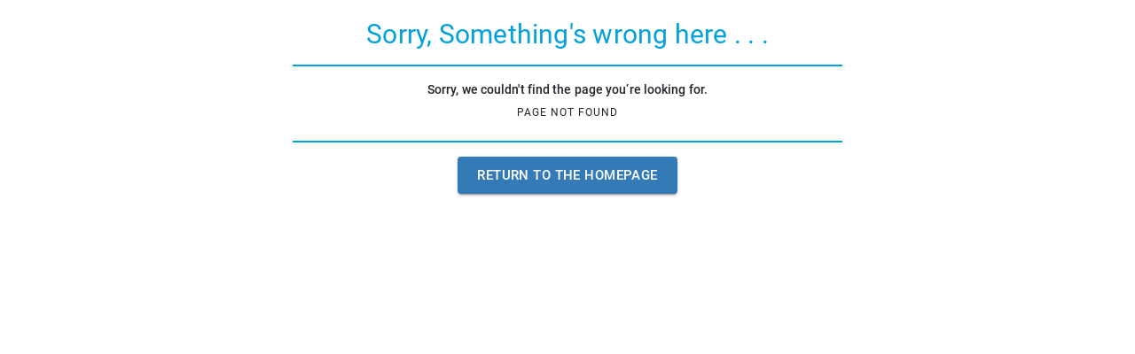

--- FILE ---
content_type: text/html; charset=UTF-8
request_url: https://spicat.kyocera-avx.com/product/mlv/chartview/VGAS181242U900TP
body_size: 709
content:
<!doctype html><html lang="en"><head><meta charset="utf-8"/><meta name="google" content="notranslate"/><meta name="robots" content="index, follow, noarchive"/><meta name="googlebot" content="index, follow, noarchive"/><meta name="viewport" content="width=device-width,initial-scale=1,shrink-to-fit=no"/><meta name="theme-color" content="#000000"/><base href="/"/><meta name="keywords" content="tan, mlcc, avx, capacitor, mlv, ntc, varistor, thermistor, chart, spicat, spitan, spimlcc, spimlv, spintc, avx, kyocera"><meta name="description" content="KYOCERA AVX Spicat - Online Product Catalog"><meta name="author" content="KYOCERA AVX Components s.r.o. - MIS dept. - LKN (Lanškroun) Czech Republic - Jan Sršeň | 2020"><meta name="copyright" content="KYOCERA AVX Corporation"><meta property="og:title" content="SpiCat - KYOCERA AVX Components Corporation"/><meta property="og:description" content="SpiCat is Online Simulation Software. KYOCERA AVX is a Leading Manufacturer &amp; Supplier of Advanced Electronic Components and Interconnect, Sensors, Controls and Antenna Solutions"><meta property="og:type" content="KYOCERA AVX Components Corporation"/><meta property="og:url" content="https://spicat.kyocera-avx.com"/><meta property="og:image" content="/icons/kavx-search-logo-rect-og-1200_630.png"/><link rel="manifest" href="/manifest.json"/><link rel="shortcut icon" href="/icons/kavx-logo-32.ico"/><link rel="shortcut icon" type="image/png" href="/icons/kavx-logo-32.png"/><link rel="shortcut icon" type="image/vnd.microsoft.icon" href="/icons/kavx-logo-32.ico"/><link rel="apple-touch-icon" type="image/png" href="/icons/kavx-logo-57.png"/><link rel="apple-touch-icon" type="image/png" sizes="72x72" href="/icons/kavx-logo-72.png"/><link rel="apple-touch-icon" type="image/png" sizes="76x76" href="/icons/kavx-logo-76.png"/><link rel="apple-touch-icon" type="image/png" sizes="120x120" href="/icons/avx_120.png"/><link rel="apple-touch-icon" type="image/png" sizes="114x114" href="/icons/avx_114.png"/><link rel="apple-touch-icon" type="image/png" sizes="152x152" href="/icons/avx_152.png"/><link rel="preconnect" href="https://fonts.googleapis.com"/><link rel="preconnect" href="https://fonts.gstatic.com" crossorigin/><link href="https://fonts.googleapis.com/css2?family=Noto+Sans:ital,wght@0,100..900;1,100..900&display=swap" rel="stylesheet"/><title>KYOCERA AVX SpiCat</title><script async src="https://www.googletagmanager.com/gtag/js?id=G-NEWTFH2DL0"></script><script>function gtag(){dataLayer.push(arguments)}window.dataLayer=window.dataLayer||[],gtag("js",new Date),gtag("config","G-NEWTFH2DL0")</script><script id="cookieyes" type="text/javascript" src="https://cdn-cookieyes.com/client_data/20f9110bb0a395ec20ea5114/script.js"></script><script defer="defer">window.__hide_alu__=!0</script><script defer="defer" src="/static/js/main.954e27b1.js"></script><link href="/static/css/main.ef662a40.css" rel="stylesheet"></head><body><noscript>You need to enable JavaScript to run this app.</noscript><div id="root"></div></body></html>